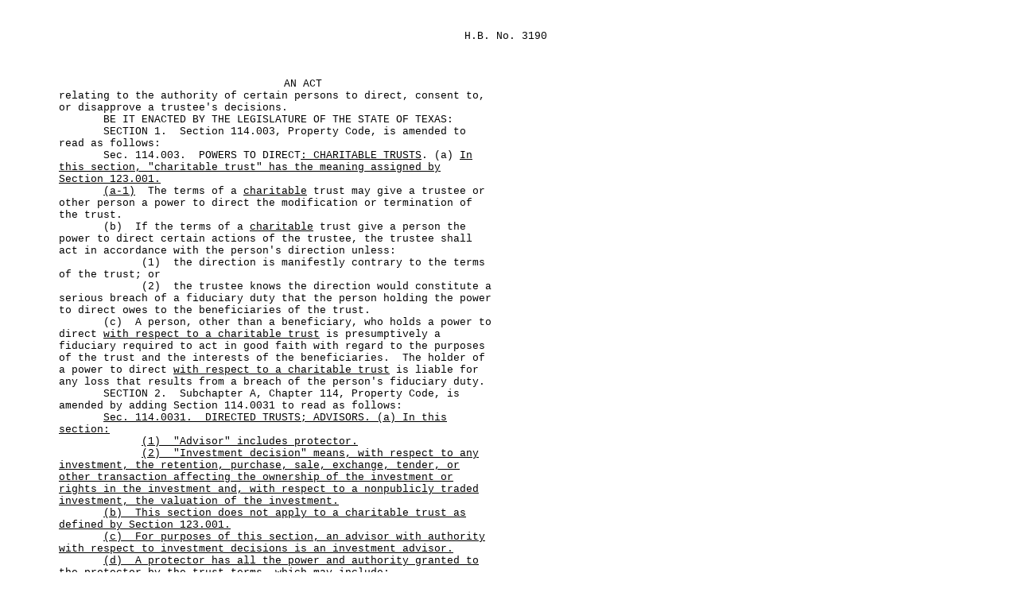

--- FILE ---
content_type: text/html
request_url: https://www.legis.state.tx.us/tlodocs/84R/billtext/html/HB03190F.HTM
body_size: 5249
content:
<html xmlns:xs="http://www.w3.org/2001/XMLSchema" xmlns:fn="http://www.w3.org/2004/07/xpath-functions" xmlns:xdt="http://www.w3.org/2004/07/xpath-datatypes">
  <head>
    <META http-equiv="Content-Type" content="text/html; charset=us-ascii">
    <title>84(R) HB 3190 - Enrolled version - Bill Text</title>
    <style type="text/css">td { font-family: Courier, Arial, sans-serif; font-size: 10pt; } table { empty-cells:show; } </style>
  </head>
  <body>
    <table width="680" cellpadding="0" cellspacing="0">
      <tr>
        <td width="65" valign="top">&#xA0;</td>
        <td width="615" valign="top" colspan="2"></td>
      </tr>
      <tr>
        <td colspan="3">&#xA0;</td>
      </tr>
      <tr>
        <td width="65" valign="top">&#xA0;</td>
        <td width="615" valign="top" colspan="2" align="right">H.B.&#xA0;No.&#xA0;3190</td>
      </tr>
    </table>
    <table width="680" cellpadding="0" cellspacing="0">
      <tr>
        <td colspan="3">&#xA0;</td>
      </tr>
      <tr>
        <td colspan="3">&#xA0;</td>
      </tr>
      <tr>
        <td colspan="3">&#xA0;</td>
      </tr>
      <tr>
        <td width="65" valign="top">
          <META name="PGLN" contents="1-1">&#xA0;
			</td>
        <td width="615" colspan="2" valign="top" align="center">
          <center>AN ACT</center>
        </td>
      </tr>
      <tr>
        <td width="65" valign="top">
          <META name="PGLN" contents="1-2">&#xA0;
			</td>
        <td width="615" colspan="2" valign="top">relating to the authority of certain persons to direct, consent to, </td>
      </tr>
      <tr>
        <td width="65" valign="top">
          <META name="PGLN" contents="1-3">&#xA0;
			</td>
        <td width="615" colspan="2" valign="top">or disapprove a trustee's decisions.</td>
      </tr>
      <tr>
        <td width="65" valign="top">
          <META name="PGLN" contents="1-4">&#xA0;
			</td>
        <td width="615" colspan="2" valign="top">&#xA0;&#xA0;&#xA0;&#xA0;&#xA0;&#xA0;&#xA0;BE IT ENACTED BY THE LEGISLATURE OF THE STATE OF TEXAS:</td>
      </tr>
      <tr>
        <td width="65" valign="top">
          <META name="PGLN" contents="1-5">&#xA0;
			</td>
        <td width="615" colspan="2" valign="top">&#xA0;&#xA0;&#xA0;&#xA0;&#xA0;&#xA0;&#xA0;SECTION&#xA0;1.&#xA0;&#xA0;Section 114.003, Property Code, is amended to </td>
      </tr>
      <tr>
        <td width="65" valign="top">
          <META name="PGLN" contents="1-6">&#xA0;
			</td>
        <td width="615" colspan="2" valign="top">read as follows:</td>
      </tr>
      <tr>
        <td width="65" valign="top">
          <META name="PGLN" contents="1-7">&#xA0;
			</td>
        <td width="615" colspan="2" valign="top">&#xA0;&#xA0;&#xA0;&#xA0;&#xA0;&#xA0;&#xA0;Sec.&#xA0;114.003.&#xA0;&#xA0;POWERS TO DIRECT<u>: CHARITABLE TRUSTS</u>.  (a) <u>In </u></td>
      </tr>
      <tr>
        <td width="65" valign="top">
          <META name="PGLN" contents="1-8">&#xA0;
			</td>
        <td width="615" colspan="2" valign="top"><u>this section, "charitable trust" has the meaning assigned by </u></td>
      </tr>
      <tr>
        <td width="65" valign="top">
          <META name="PGLN" contents="1-9">&#xA0;
			</td>
        <td width="615" colspan="2" valign="top"><u>Section 123.001.</u></td>
      </tr>
      <tr>
        <td width="65" valign="top">
          <META name="PGLN" contents="1-10">&#xA0;
			</td>
        <td width="615" colspan="2" valign="top">&#xA0;&#xA0;&#xA0;&#xA0;&#xA0;&#xA0;&#xA0;<u>(a-1)</u>&#xA0;&#xA0;The terms of a <u>charitable</u> trust may give a trustee or </td>
      </tr>
      <tr>
        <td width="65" valign="top">
          <META name="PGLN" contents="1-11">&#xA0;
			</td>
        <td width="615" colspan="2" valign="top">other person a power to direct the modification or termination of </td>
      </tr>
      <tr>
        <td width="65" valign="top">
          <META name="PGLN" contents="1-12">&#xA0;
			</td>
        <td width="615" colspan="2" valign="top">the trust.</td>
      </tr>
      <tr>
        <td width="65" valign="top">
          <META name="PGLN" contents="1-13">&#xA0;
			</td>
        <td width="615" colspan="2" valign="top">&#xA0;&#xA0;&#xA0;&#xA0;&#xA0;&#xA0;&#xA0;(b)&#xA0;&#xA0;If the terms of a <u>charitable</u> trust give a person the </td>
      </tr>
      <tr>
        <td width="65" valign="top">
          <META name="PGLN" contents="1-14">&#xA0;
			</td>
        <td width="615" colspan="2" valign="top">power to direct certain actions of the trustee, the trustee shall </td>
      </tr>
      <tr>
        <td width="65" valign="top">
          <META name="PGLN" contents="1-15">&#xA0;
			</td>
        <td width="615" colspan="2" valign="top">act in accordance with the person's direction unless:</td>
      </tr>
      <tr>
        <td width="65" valign="top">
          <META name="PGLN" contents="1-16">&#xA0;
			</td>
        <td width="615" colspan="2" valign="top">&#xA0;&#xA0;&#xA0;&#xA0;&#xA0;&#xA0;&#xA0;&#xA0;&#xA0;&#xA0;&#xA0;&#xA0;&#xA0;(1)&#xA0;&#xA0;the direction is manifestly contrary to the terms </td>
      </tr>
      <tr>
        <td width="65" valign="top">
          <META name="PGLN" contents="1-17">&#xA0;
			</td>
        <td width="615" colspan="2" valign="top">of the trust; or</td>
      </tr>
      <tr>
        <td width="65" valign="top">
          <META name="PGLN" contents="1-18">&#xA0;
			</td>
        <td width="615" colspan="2" valign="top">&#xA0;&#xA0;&#xA0;&#xA0;&#xA0;&#xA0;&#xA0;&#xA0;&#xA0;&#xA0;&#xA0;&#xA0;&#xA0;(2)&#xA0;&#xA0;the trustee knows the direction would constitute a </td>
      </tr>
      <tr>
        <td width="65" valign="top">
          <META name="PGLN" contents="1-19">&#xA0;
			</td>
        <td width="615" colspan="2" valign="top">serious breach of a fiduciary duty that the person holding the power </td>
      </tr>
      <tr>
        <td width="65" valign="top">
          <META name="PGLN" contents="1-20">&#xA0;
			</td>
        <td width="615" colspan="2" valign="top">to direct owes to the beneficiaries of the trust.</td>
      </tr>
      <tr>
        <td width="65" valign="top">
          <META name="PGLN" contents="1-21">&#xA0;
			</td>
        <td width="615" colspan="2" valign="top">&#xA0;&#xA0;&#xA0;&#xA0;&#xA0;&#xA0;&#xA0;(c)&#xA0;&#xA0;A person, other than a beneficiary, who holds a power to </td>
      </tr>
      <tr>
        <td width="65" valign="top">
          <META name="PGLN" contents="1-22">&#xA0;
			</td>
        <td width="615" colspan="2" valign="top">direct <u>with respect to a charitable trust</u> is presumptively a </td>
      </tr>
      <tr>
        <td width="65" valign="top">
          <META name="PGLN" contents="1-23">&#xA0;
			</td>
        <td width="615" colspan="2" valign="top">fiduciary required to act in good faith with regard to the purposes </td>
      </tr>
      <tr>
        <td width="65" valign="top">
          <META name="PGLN" contents="1-24">&#xA0;
			</td>
        <td width="615" colspan="2" valign="top">of the trust and the interests of the beneficiaries.&#xA0;&#xA0;The holder of </td>
      </tr>
      <tr>
        <td width="65" valign="top">
          <META name="PGLN" contents="2-1">&#xA0;
			</td>
        <td width="615" colspan="2" valign="top">a power to direct <u>with respect to a charitable trust</u> is liable for </td>
      </tr>
      <tr>
        <td width="65" valign="top">
          <META name="PGLN" contents="2-2">&#xA0;
			</td>
        <td width="615" colspan="2" valign="top">any loss that results from a breach of the person's fiduciary duty.</td>
      </tr>
      <tr>
        <td width="65" valign="top">
          <META name="PGLN" contents="2-3">&#xA0;
			</td>
        <td width="615" colspan="2" valign="top">&#xA0;&#xA0;&#xA0;&#xA0;&#xA0;&#xA0;&#xA0;SECTION&#xA0;2.&#xA0;&#xA0;Subchapter A, Chapter 114, Property Code, is </td>
      </tr>
      <tr>
        <td width="65" valign="top">
          <META name="PGLN" contents="2-4">&#xA0;
			</td>
        <td width="615" colspan="2" valign="top">amended by adding Section 114.0031 to read as follows:</td>
      </tr>
      <tr>
        <td width="65" valign="top">
          <META name="PGLN" contents="2-5">&#xA0;
			</td>
        <td width="615" colspan="2" valign="top">&#xA0;&#xA0;&#xA0;&#xA0;&#xA0;&#xA0;&#xA0;<u>Sec.</u><u>&#xA0;</u><u>114.0031.</u><u>&#xA0;</u><u>&#xA0;</u><u>DIRECTED TRUSTS; ADVISORS.  (a)  In this </u></td>
      </tr>
      <tr>
        <td width="65" valign="top">
          <META name="PGLN" contents="2-6">&#xA0;
			</td>
        <td width="615" colspan="2" valign="top"><u>section:</u></td>
      </tr>
      <tr>
        <td width="65" valign="top">
          <META name="PGLN" contents="2-7">&#xA0;
			</td>
        <td width="615" colspan="2" valign="top">&#xA0;&#xA0;&#xA0;&#xA0;&#xA0;&#xA0;&#xA0;&#xA0;&#xA0;&#xA0;&#xA0;&#xA0;&#xA0;<u>(1)&#xA0;&#xA0;"Advisor"&#xA0;includes protector.</u></td>
      </tr>
      <tr>
        <td width="65" valign="top">
          <META name="PGLN" contents="2-8">&#xA0;
			</td>
        <td width="615" colspan="2" valign="top">&#xA0;&#xA0;&#xA0;&#xA0;&#xA0;&#xA0;&#xA0;&#xA0;&#xA0;&#xA0;&#xA0;&#xA0;&#xA0;<u>(2)</u><u>&#xA0;</u><u>&#xA0;</u><u>"Investment decision" means, with respect to any </u></td>
      </tr>
      <tr>
        <td width="65" valign="top">
          <META name="PGLN" contents="2-9">&#xA0;
			</td>
        <td width="615" colspan="2" valign="top"><u>investment, the retention, purchase, sale, exchange, tender, or </u></td>
      </tr>
      <tr>
        <td width="65" valign="top">
          <META name="PGLN" contents="2-10">&#xA0;
			</td>
        <td width="615" colspan="2" valign="top"><u>other transaction affecting the ownership of the investment or </u></td>
      </tr>
      <tr>
        <td width="65" valign="top">
          <META name="PGLN" contents="2-11">&#xA0;
			</td>
        <td width="615" colspan="2" valign="top"><u>rights in the investment and, with respect to a nonpublicly traded </u></td>
      </tr>
      <tr>
        <td width="65" valign="top">
          <META name="PGLN" contents="2-12">&#xA0;
			</td>
        <td width="615" colspan="2" valign="top"><u>investment, the valuation of the investment.</u></td>
      </tr>
      <tr>
        <td width="65" valign="top">
          <META name="PGLN" contents="2-13">&#xA0;
			</td>
        <td width="615" colspan="2" valign="top">&#xA0;&#xA0;&#xA0;&#xA0;&#xA0;&#xA0;&#xA0;<u>(b)</u><u>&#xA0;</u><u>&#xA0;</u><u>This section does not apply to a charitable trust as </u></td>
      </tr>
      <tr>
        <td width="65" valign="top">
          <META name="PGLN" contents="2-14">&#xA0;
			</td>
        <td width="615" colspan="2" valign="top"><u>defined by Section 123.001.</u></td>
      </tr>
      <tr>
        <td width="65" valign="top">
          <META name="PGLN" contents="2-15">&#xA0;
			</td>
        <td width="615" colspan="2" valign="top">&#xA0;&#xA0;&#xA0;&#xA0;&#xA0;&#xA0;&#xA0;<u>(c)</u><u>&#xA0;</u><u>&#xA0;</u><u>For purposes of this section, an advisor with authority </u></td>
      </tr>
      <tr>
        <td width="65" valign="top">
          <META name="PGLN" contents="2-16">&#xA0;
			</td>
        <td width="615" colspan="2" valign="top"><u>with respect to investment decisions is an investment advisor.</u></td>
      </tr>
      <tr>
        <td width="65" valign="top">
          <META name="PGLN" contents="2-17">&#xA0;
			</td>
        <td width="615" colspan="2" valign="top">&#xA0;&#xA0;&#xA0;&#xA0;&#xA0;&#xA0;&#xA0;<u>(d)</u><u>&#xA0;</u><u>&#xA0;</u><u>A protector has all the power and authority granted to </u></td>
      </tr>
      <tr>
        <td width="65" valign="top">
          <META name="PGLN" contents="2-18">&#xA0;
			</td>
        <td width="615" colspan="2" valign="top"><u>the protector by the trust terms, which may include:</u></td>
      </tr>
      <tr>
        <td width="65" valign="top">
          <META name="PGLN" contents="2-19">&#xA0;
			</td>
        <td width="615" colspan="2" valign="top">&#xA0;&#xA0;&#xA0;&#xA0;&#xA0;&#xA0;&#xA0;&#xA0;&#xA0;&#xA0;&#xA0;&#xA0;&#xA0;<u>(1)</u><u>&#xA0;</u><u>&#xA0;</u><u>the power to remove and appoint trustees, </u></td>
      </tr>
      <tr>
        <td width="65" valign="top">
          <META name="PGLN" contents="2-20">&#xA0;
			</td>
        <td width="615" colspan="2" valign="top"><u>advisors, trust committee members, and other protectors;</u></td>
      </tr>
      <tr>
        <td width="65" valign="top">
          <META name="PGLN" contents="2-21">&#xA0;
			</td>
        <td width="615" colspan="2" valign="top">&#xA0;&#xA0;&#xA0;&#xA0;&#xA0;&#xA0;&#xA0;&#xA0;&#xA0;&#xA0;&#xA0;&#xA0;&#xA0;<u>(2)</u><u>&#xA0;</u><u>&#xA0;</u><u>the power to modify or amend the trust terms to </u></td>
      </tr>
      <tr>
        <td width="65" valign="top">
          <META name="PGLN" contents="2-22">&#xA0;
			</td>
        <td width="615" colspan="2" valign="top"><u>achieve favorable tax status or to facilitate the efficient </u></td>
      </tr>
      <tr>
        <td width="65" valign="top">
          <META name="PGLN" contents="2-23">&#xA0;
			</td>
        <td width="615" colspan="2" valign="top"><u>administration of the trust; and</u></td>
      </tr>
      <tr>
        <td width="65" valign="top">
          <META name="PGLN" contents="2-24">&#xA0;
			</td>
        <td width="615" colspan="2" valign="top">&#xA0;&#xA0;&#xA0;&#xA0;&#xA0;&#xA0;&#xA0;&#xA0;&#xA0;&#xA0;&#xA0;&#xA0;&#xA0;<u>(3)</u><u>&#xA0;</u><u>&#xA0;</u><u>the power to modify, expand, or restrict the terms </u></td>
      </tr>
      <tr>
        <td width="65" valign="top">
          <META name="PGLN" contents="2-25">&#xA0;
			</td>
        <td width="615" colspan="2" valign="top"><u>of a power of appointment granted to a beneficiary by the trust </u></td>
      </tr>
      <tr>
        <td width="65" valign="top">
          <META name="PGLN" contents="2-26">&#xA0;
			</td>
        <td width="615" colspan="2" valign="top"><u>terms.</u></td>
      </tr>
      <tr>
        <td width="65" valign="top">
          <META name="PGLN" contents="2-27">&#xA0;
			</td>
        <td width="615" colspan="2" valign="top">&#xA0;&#xA0;&#xA0;&#xA0;&#xA0;&#xA0;&#xA0;<u>(e)</u><u>&#xA0;</u><u>&#xA0;</u><u>If the terms of a trust give a person the authority to </u></td>
      </tr>
      <tr>
        <td width="65" valign="top">
          <META name="PGLN" contents="3-1">&#xA0;
			</td>
        <td width="615" colspan="2" valign="top"><u>direct, consent to, or disapprove a trustee's actual or proposed </u></td>
      </tr>
      <tr>
        <td width="65" valign="top">
          <META name="PGLN" contents="3-2">&#xA0;
			</td>
        <td width="615" colspan="2" valign="top"><u>investment decisions, distribution decisions, or other decisions, </u></td>
      </tr>
      <tr>
        <td width="65" valign="top">
          <META name="PGLN" contents="3-3">&#xA0;
			</td>
        <td width="615" colspan="2" valign="top"><u>the person is considered to be an advisor and a fiduciary when </u></td>
      </tr>
      <tr>
        <td width="65" valign="top">
          <META name="PGLN" contents="3-4">&#xA0;
			</td>
        <td width="615" colspan="2" valign="top"><u>exercising that authority except that the trust terms may provide </u></td>
      </tr>
      <tr>
        <td width="65" valign="top">
          <META name="PGLN" contents="3-5">&#xA0;
			</td>
        <td width="615" colspan="2" valign="top"><u>that an advisor acts in a nonfiduciary capacity.</u></td>
      </tr>
      <tr>
        <td width="65" valign="top">
          <META name="PGLN" contents="3-6">&#xA0;
			</td>
        <td width="615" colspan="2" valign="top">&#xA0;&#xA0;&#xA0;&#xA0;&#xA0;&#xA0;&#xA0;<u>(f)</u><u>&#xA0;</u><u>&#xA0;</u><u>A trustee who acts in accordance with the direction of </u></td>
      </tr>
      <tr>
        <td width="65" valign="top">
          <META name="PGLN" contents="3-7">&#xA0;
			</td>
        <td width="615" colspan="2" valign="top"><u>an advisor, as prescribed by the trust terms, is not liable, except </u></td>
      </tr>
      <tr>
        <td width="65" valign="top">
          <META name="PGLN" contents="3-8">&#xA0;
			</td>
        <td width="615" colspan="2" valign="top"><u>in cases of wilful misconduct on the part of the trustee so </u></td>
      </tr>
      <tr>
        <td width="65" valign="top">
          <META name="PGLN" contents="3-9">&#xA0;
			</td>
        <td width="615" colspan="2" valign="top"><u>directed, for any loss resulting directly or indirectly from that </u></td>
      </tr>
      <tr>
        <td width="65" valign="top">
          <META name="PGLN" contents="3-10">&#xA0;
			</td>
        <td width="615" colspan="2" valign="top"><u>act.</u></td>
      </tr>
      <tr>
        <td width="65" valign="top">
          <META name="PGLN" contents="3-11">&#xA0;
			</td>
        <td width="615" colspan="2" valign="top">&#xA0;&#xA0;&#xA0;&#xA0;&#xA0;&#xA0;&#xA0;<u>(g)</u><u>&#xA0;</u><u>&#xA0;</u><u>If the trust terms provide that a trustee must make </u></td>
      </tr>
      <tr>
        <td width="65" valign="top">
          <META name="PGLN" contents="3-12">&#xA0;
			</td>
        <td width="615" colspan="2" valign="top"><u>decisions with the consent of an advisor, the trustee is not liable, </u></td>
      </tr>
      <tr>
        <td width="65" valign="top">
          <META name="PGLN" contents="3-13">&#xA0;
			</td>
        <td width="615" colspan="2" valign="top"><u>except in cases of wilful misconduct or gross negligence on the part </u></td>
      </tr>
      <tr>
        <td width="65" valign="top">
          <META name="PGLN" contents="3-14">&#xA0;
			</td>
        <td width="615" colspan="2" valign="top"><u>of the trustee, for any loss resulting directly or indirectly from </u></td>
      </tr>
      <tr>
        <td width="65" valign="top">
          <META name="PGLN" contents="3-15">&#xA0;
			</td>
        <td width="615" colspan="2" valign="top"><u>any act taken or not taken as a result of the advisor's failure to </u></td>
      </tr>
      <tr>
        <td width="65" valign="top">
          <META name="PGLN" contents="3-16">&#xA0;
			</td>
        <td width="615" colspan="2" valign="top"><u>provide the required consent after having been requested to do so by </u></td>
      </tr>
      <tr>
        <td width="65" valign="top">
          <META name="PGLN" contents="3-17">&#xA0;
			</td>
        <td width="615" colspan="2" valign="top"><u>the trustee.</u></td>
      </tr>
      <tr>
        <td width="65" valign="top">
          <META name="PGLN" contents="3-18">&#xA0;
			</td>
        <td width="615" colspan="2" valign="top">&#xA0;&#xA0;&#xA0;&#xA0;&#xA0;&#xA0;&#xA0;<u>(h)</u><u>&#xA0;</u><u>&#xA0;</u><u>If the trust terms provide that a trustee must act in </u></td>
      </tr>
      <tr>
        <td width="65" valign="top">
          <META name="PGLN" contents="3-19">&#xA0;
			</td>
        <td width="615" colspan="2" valign="top"><u>accordance with the direction of an advisor with respect to </u></td>
      </tr>
      <tr>
        <td width="65" valign="top">
          <META name="PGLN" contents="3-20">&#xA0;
			</td>
        <td width="615" colspan="2" valign="top"><u>investment decisions, distribution decisions, or other decisions </u></td>
      </tr>
      <tr>
        <td width="65" valign="top">
          <META name="PGLN" contents="3-21">&#xA0;
			</td>
        <td width="615" colspan="2" valign="top"><u>of the trustee, the trustee does not, except to the extent the trust </u></td>
      </tr>
      <tr>
        <td width="65" valign="top">
          <META name="PGLN" contents="3-22">&#xA0;
			</td>
        <td width="615" colspan="2" valign="top"><u>terms provide otherwise, have the duty to:</u></td>
      </tr>
      <tr>
        <td width="65" valign="top">
          <META name="PGLN" contents="3-23">&#xA0;
			</td>
        <td width="615" colspan="2" valign="top">&#xA0;&#xA0;&#xA0;&#xA0;&#xA0;&#xA0;&#xA0;&#xA0;&#xA0;&#xA0;&#xA0;&#xA0;&#xA0;<u>(1)&#xA0;&#xA0;monitor the conduct of the advisor;</u></td>
      </tr>
      <tr>
        <td width="65" valign="top">
          <META name="PGLN" contents="3-24">&#xA0;
			</td>
        <td width="615" colspan="2" valign="top">&#xA0;&#xA0;&#xA0;&#xA0;&#xA0;&#xA0;&#xA0;&#xA0;&#xA0;&#xA0;&#xA0;&#xA0;&#xA0;<u>(2)</u><u>&#xA0;</u><u>&#xA0;</u><u>provide advice to the advisor or consult with the </u></td>
      </tr>
      <tr>
        <td width="65" valign="top">
          <META name="PGLN" contents="3-25">&#xA0;
			</td>
        <td width="615" colspan="2" valign="top"><u>advisor; or</u></td>
      </tr>
      <tr>
        <td width="65" valign="top">
          <META name="PGLN" contents="3-26">&#xA0;
			</td>
        <td width="615" colspan="2" valign="top">&#xA0;&#xA0;&#xA0;&#xA0;&#xA0;&#xA0;&#xA0;&#xA0;&#xA0;&#xA0;&#xA0;&#xA0;&#xA0;<u>(3)</u><u>&#xA0;</u><u>&#xA0;</u><u>communicate with or warn or apprise any </u></td>
      </tr>
      <tr>
        <td width="65" valign="top">
          <META name="PGLN" contents="3-27">&#xA0;
			</td>
        <td width="615" colspan="2" valign="top"><u>beneficiary or third party concerning instances in which the </u></td>
      </tr>
      <tr>
        <td width="65" valign="top">
          <META name="PGLN" contents="4-1">&#xA0;
			</td>
        <td width="615" colspan="2" valign="top"><u>trustee would or might have exercised the trustee's own discretion </u></td>
      </tr>
      <tr>
        <td width="65" valign="top">
          <META name="PGLN" contents="4-2">&#xA0;
			</td>
        <td width="615" colspan="2" valign="top"><u>in a manner different from the manner directed by the advisor.</u></td>
      </tr>
      <tr>
        <td width="65" valign="top">
          <META name="PGLN" contents="4-3">&#xA0;
			</td>
        <td width="615" colspan="2" valign="top">&#xA0;&#xA0;&#xA0;&#xA0;&#xA0;&#xA0;&#xA0;<u>(i)</u><u>&#xA0;</u><u>&#xA0;</u><u>Absent clear and convincing evidence to the contrary, </u></td>
      </tr>
      <tr>
        <td width="65" valign="top">
          <META name="PGLN" contents="4-4">&#xA0;
			</td>
        <td width="615" colspan="2" valign="top"><u>the actions of a trustee pertaining to matters within the scope of </u></td>
      </tr>
      <tr>
        <td width="65" valign="top">
          <META name="PGLN" contents="4-5">&#xA0;
			</td>
        <td width="615" colspan="2" valign="top"><u>the advisor's authority, such as confirming that the advisor's </u></td>
      </tr>
      <tr>
        <td width="65" valign="top">
          <META name="PGLN" contents="4-6">&#xA0;
			</td>
        <td width="615" colspan="2" valign="top"><u>directions have been carried out and recording and reporting </u></td>
      </tr>
      <tr>
        <td width="65" valign="top">
          <META name="PGLN" contents="4-7">&#xA0;
			</td>
        <td width="615" colspan="2" valign="top"><u>actions taken at the advisor's direction, are presumed to be </u></td>
      </tr>
      <tr>
        <td width="65" valign="top">
          <META name="PGLN" contents="4-8">&#xA0;
			</td>
        <td width="615" colspan="2" valign="top"><u>administrative actions taken by the trustee solely to allow the </u></td>
      </tr>
      <tr>
        <td width="65" valign="top">
          <META name="PGLN" contents="4-9">&#xA0;
			</td>
        <td width="615" colspan="2" valign="top"><u>trustee to perform those duties assigned to the trustee under the </u></td>
      </tr>
      <tr>
        <td width="65" valign="top">
          <META name="PGLN" contents="4-10">&#xA0;
			</td>
        <td width="615" colspan="2" valign="top"><u>trust terms, and such administrative actions are not considered to </u></td>
      </tr>
      <tr>
        <td width="65" valign="top">
          <META name="PGLN" contents="4-11">&#xA0;
			</td>
        <td width="615" colspan="2" valign="top"><u>constitute an undertaking by the trustee to monitor the advisor or </u></td>
      </tr>
      <tr>
        <td width="65" valign="top">
          <META name="PGLN" contents="4-12">&#xA0;
			</td>
        <td width="615" colspan="2" valign="top"><u>otherwise participate in actions within the scope of the advisor's </u></td>
      </tr>
      <tr>
        <td width="65" valign="top">
          <META name="PGLN" contents="4-13">&#xA0;
			</td>
        <td width="615" colspan="2" valign="top"><u>authority.</u></td>
      </tr>
      <tr>
        <td width="65" valign="top">
          <META name="PGLN" contents="4-14">&#xA0;
			</td>
        <td width="615" colspan="2" valign="top">&#xA0;&#xA0;&#xA0;&#xA0;&#xA0;&#xA0;&#xA0;SECTION&#xA0;3.&#xA0;&#xA0;(a)  Except as specifically provided by a trust </td>
      </tr>
      <tr>
        <td width="65" valign="top">
          <META name="PGLN" contents="4-15">&#xA0;
			</td>
        <td width="615" colspan="2" valign="top">term in effect before the effective date of this Act, the changes in </td>
      </tr>
      <tr>
        <td width="65" valign="top">
          <META name="PGLN" contents="4-16">&#xA0;
			</td>
        <td width="615" colspan="2" valign="top">law made by this Act apply to a trust created before, on, or after </td>
      </tr>
      <tr>
        <td width="65" valign="top">
          <META name="PGLN" contents="4-17">&#xA0;
			</td>
        <td width="615" colspan="2" valign="top">the effective date of this Act with respect to an action taken or </td>
      </tr>
      <tr>
        <td width="65" valign="top">
          <META name="PGLN" contents="4-18">&#xA0;
			</td>
        <td width="615" colspan="2" valign="top">not taken on or after September 1, 2015, by a trustee or other </td>
      </tr>
      <tr>
        <td width="65" valign="top">
          <META name="PGLN" contents="4-19">&#xA0;
			</td>
        <td width="615" colspan="2" valign="top">person with respect to the trust.</td>
      </tr>
      <tr>
        <td width="65" valign="top">
          <META name="PGLN" contents="4-20">&#xA0;
			</td>
        <td width="615" colspan="2" valign="top">&#xA0;&#xA0;&#xA0;&#xA0;&#xA0;&#xA0;&#xA0;(b)&#xA0;&#xA0;An action taken or not taken with respect to a trust </td>
      </tr>
      <tr>
        <td width="65" valign="top">
          <META name="PGLN" contents="4-21">&#xA0;
			</td>
        <td width="615" colspan="2" valign="top">before September 1, 2015, is governed by the law that applied to the </td>
      </tr>
      <tr>
        <td width="65" valign="top">
          <META name="PGLN" contents="4-22">&#xA0;
			</td>
        <td width="615" colspan="2" valign="top">action taken or not taken immediately before the effective date of </td>
      </tr>
      <tr>
        <td width="65" valign="top">
          <META name="PGLN" contents="4-23">&#xA0;
			</td>
        <td width="615" colspan="2" valign="top">this Act, and that law is continued in effect for that purpose.</td>
      </tr>
      <tr>
        <td width="65" valign="top">
          <META name="PGLN" contents="4-24">&#xA0;
			</td>
        <td width="615" colspan="2" valign="top">&#xA0;&#xA0;&#xA0;&#xA0;&#xA0;&#xA0;&#xA0;SECTION&#xA0;4.&#xA0;&#xA0;This Act takes effect immediately if it receives </td>
      </tr>
      <tr>
        <td width="65" valign="top">
          <META name="PGLN" contents="4-25">&#xA0;
			</td>
        <td width="615" colspan="2" valign="top">a vote of two-thirds of all the members elected to each house, as </td>
      </tr>
      <tr>
        <td width="65" valign="top">
          <META name="PGLN" contents="4-26">&#xA0;
			</td>
        <td width="615" colspan="2" valign="top">provided by Section 39, Article III, Texas Constitution.&#xA0;&#xA0;If this </td>
      </tr>
      <tr>
        <td width="65" valign="top">
          <META name="PGLN" contents="4-27">&#xA0;
			</td>
        <td width="615" colspan="2" valign="top">Act does not receive the vote necessary for immediate effect, this </td>
      </tr>
      <tr>
        <td width="65" valign="top">
          <META name="PGLN" contents="5-1">&#xA0;
			</td>
        <td width="615" colspan="2" valign="top">Act takes effect September 1, 2015.</td>
      </tr>
      <tr>
        <td colspan="3">&#xA0;</td>
      </tr>
      <tr>
        <td colspan="3">&#xA0;</td>
      </tr>
      <tr>
        <td width="65" valign="top">&#xA0;</td>
        <td width="300" valign="top">______________________________</td>
        <td width="300" valign="top" align="right">______________________________</td>
      </tr>
      <tr>
        <td width="65" valign="top">&#xA0;</td>
        <td width="300" valign="top">&#xA0;&#xA0;&#xA0;President of the Senate</td>
        <td width="300" valign="top" align="right">Speaker of the House&#xA0;&#xA0;&#xA0;&#xA0;&#xA0;</td>
      </tr>
      <tr>
        <td colspan="3">&#xA0;</td>
      </tr>
      <tr>
        <td colspan="3">&#xA0;</td>
      </tr>
      <tr>
        <td width="65" valign="top">
          <META name="PGLN" contents="">&#xA0;		
			</td>
        <td width="615" colspan="2" valign="top">&#xA0;&#xA0;&#xA0;&#xA0;&#xA0;&#xA0;&#xA0;I certify that H.B. No. 3190 was passed by the House on May </td>
      </tr>
      <tr>
        <td width="65" valign="top">
          <META name="PGLN" contents="">&#xA0;		
			</td>
        <td width="615" colspan="2" valign="top">13, 2015, by the following vote:&#xA0;&#xA0;Yeas 108, Nays 34, 5 present, not </td>
      </tr>
      <tr>
        <td width="65" valign="top">
          <META name="PGLN" contents="">&#xA0;		
			</td>
        <td width="615" colspan="2" valign="top">voting.</td>
      </tr>
      <tr>
        <td width="65" valign="top">
          <META name="PGLN" contents="">&#xA0;		
			</td>
        <td width="615" colspan="2" valign="top" align="right"></td>
      </tr>
      <tr>
        <td width="65" valign="top">
          <META name="PGLN" contents="">&#xA0;		
			</td>
        <td width="615" colspan="2" valign="top" align="right">______________________________</td>
      </tr>
      <tr>
        <td width="65" valign="top">
          <META name="PGLN" contents="">&#xA0;		
			</td>
        <td width="615" colspan="2" valign="top" align="right">Chief Clerk of the House&#xA0;&#xA0;&#xA0;</td>
      </tr>
      <tr>
        <td colspan="3">&#xA0;</td>
      </tr>
      <tr>
        <td colspan="3">&#xA0;</td>
      </tr>
      <tr>
        <td width="65" valign="top">
          <META name="PGLN" contents="">&#xA0;		
			</td>
        <td width="615" colspan="2" valign="top">&#xA0;&#xA0;&#xA0;&#xA0;&#xA0;&#xA0;&#xA0;I certify that H.B. No. 3190 was passed by the Senate on May </td>
      </tr>
      <tr>
        <td width="65" valign="top">
          <META name="PGLN" contents="">&#xA0;		
			</td>
        <td width="615" colspan="2" valign="top">27, 2015, by the following vote:&#xA0;&#xA0;Yeas 30, Nays 1.</td>
      </tr>
      <tr>
        <td width="65" valign="top">
          <META name="PGLN" contents="">&#xA0;		
			</td>
        <td width="615" colspan="2" valign="top" align="right"></td>
      </tr>
      <tr>
        <td width="65" valign="top">
          <META name="PGLN" contents="">&#xA0;		
			</td>
        <td width="615" colspan="2" valign="top" align="right">______________________________</td>
      </tr>
      <tr>
        <td width="65" valign="top">
          <META name="PGLN" contents="">&#xA0;		
			</td>
        <td width="615" colspan="2" valign="top" align="right">Secretary of the Senate&#xA0;&#xA0;&#xA0;&#xA0;</td>
      </tr>
      <tr>
        <td width="65" valign="top">
          <META name="PGLN" contents="">&#xA0;		
			</td>
        <td width="615" colspan="2" valign="top">APPROVED:&#xA0;&#xA0;_____________________</td>
      </tr>
      <tr>
        <td width="65" valign="top">
          <META name="PGLN" contents="">&#xA0;		
			</td>
        <td width="615" colspan="2" valign="top">&#xA0;&#xA0;&#xA0;&#xA0;&#xA0;&#xA0;&#xA0;&#xA0;&#xA0;&#xA0;&#xA0;&#xA0;&#xA0;&#xA0;&#xA0;&#xA0;&#xA0;&#xA0;&#xA0;Date&#xA0;&#xA0;&#xA0;&#xA0;&#xA0;&#xA0;&#xA0;&#xA0;&#xA0;&#xA0;</td>
      </tr>
      <tr>
        <td width="65" valign="top">
          <META name="PGLN" contents="">&#xA0;		
			</td>
        <td width="615" colspan="2" valign="top">&#xA0;</td>
      </tr>
      <tr>
        <td width="65" valign="top">
          <META name="PGLN" contents="">&#xA0;		
			</td>
        <td width="615" colspan="2" valign="top">&#xA0;&#xA0;&#xA0;&#xA0;&#xA0;&#xA0;&#xA0;&#xA0;&#xA0;&#xA0;_____________________</td>
      </tr>
      <tr>
        <td width="65" valign="top">
          <META name="PGLN" contents="">&#xA0;		
			</td>
        <td width="615" colspan="2" valign="top">&#xA0;&#xA0;&#xA0;&#xA0;&#xA0;&#xA0;&#xA0;&#xA0;&#xA0;&#xA0;&#xA0;&#xA0;&#xA0;&#xA0;&#xA0;&#xA0;&#xA0;Governor&#xA0;&#xA0;&#xA0;&#xA0;&#xA0;&#xA0;&#xA0;</td>
      </tr>
    </table>
  </body>
</html>